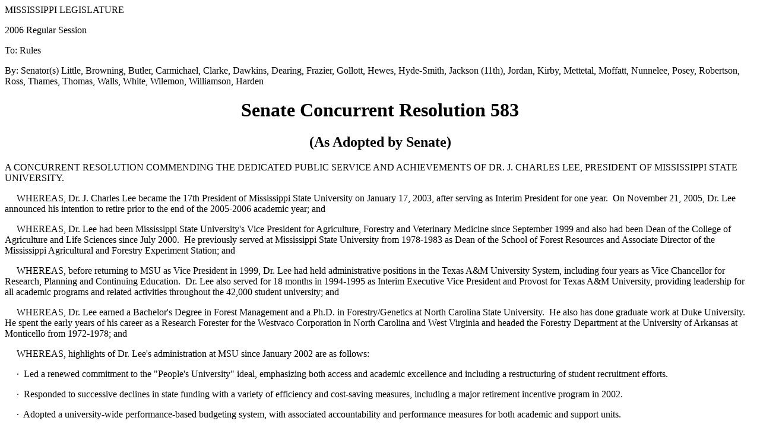

--- FILE ---
content_type: text/html
request_url: https://billstatus.ls.state.ms.us/documents/2006/html/SC/SC0583PS.htm
body_size: 7596
content:
<html xmlns:o="urn:schemas-microsoft-com:office:office"
xmlns:w="urn:schemas-microsoft-com:office:word"
xmlns="http://www.w3.org/TR/REC-html40">

<head>
<meta http-equiv=Content-Type content="text/html; charset=windows-1252">
<title>SC 583 (As Adopted by Senate) - 2006 Regular Session</title>
<style>
<!--
 
-->
</style>
</head>

<body>

<div>

<p>MISSISSIPPI
LEGISLATURE</p>

<p>2006
Regular Session</p>

<p>To:
Rules</p>

<p>By:
Senator(s) Little, Browning, Butler, Carmichael, Clarke, Dawkins, Dearing,
Frazier, Gollott, Hewes, Hyde-Smith, Jackson (11th), Jordan, Kirby, Mettetal,
Moffatt, Nunnelee, Posey, Robertson, Ross, Thames, Thomas, Walls, White,
Wilemon, Williamson, Harden</p>

<h1 align=center>Senate Concurrent Resolution 583</h1>

<h2 align=center>(As Adopted by Senate)</h2>

<p>A CONCURRENT RESOLUTION COMMENDING THE DEDICATED PUBLIC
SERVICE AND ACHIEVEMENTS OF DR. J. CHARLES LEE, PRESIDENT OF MISSISSIPPI STATE
UNIVERSITY.</p>

<p>     WHEREAS, Dr. J. Charles Lee became the 17th
President of Mississippi State University on January 17, 2003, after serving as
Interim President for one year.  On
November 21, 2005, Dr. Lee announced his intention to retire prior to the end
of the 2005-2006 academic year; and</p>

<p>     WHEREAS, Dr. Lee had been Mississippi State
University's Vice President for Agriculture, Forestry and Veterinary Medicine
since September 1999 and also had been Dean of the College of Agriculture and
Life Sciences since July 2000.  He
previously served at Mississippi State University from 1978-1983 as Dean of the
School of Forest Resources and Associate Director of the Mississippi
Agricultural and Forestry Experiment Station; and</p>

<p>     WHEREAS, before returning to MSU as Vice
President in 1999, Dr. Lee had held administrative positions in the Texas
A&amp;M University System, including four years as Vice Chancellor for
Research, Planning and Continuing Education. 
Dr. Lee also served for 18 months in 1994-1995 as Interim Executive Vice
President and Provost for Texas A&amp;M University, providing leadership for
all academic programs and related activities throughout the 42,000 student
university; and</p>

<p>     WHEREAS, Dr. Lee earned a Bachelor's Degree
in Forest Management and a Ph.D. in Forestry/Genetics at North Carolina State
University.  He also has done graduate
work at Duke University.  He spent the
early years of his career as a Research Forester for the Westvaco Corporation
in North Carolina and West Virginia and headed the Forestry Department at the
University of Arkansas at Monticello from 1972-1978; and</p>

<p>     WHEREAS, highlights of Dr. Lee's
administration at MSU since January 2002 are as follows:</p>

<p>     ·  Led a renewed
commitment to the &quot;People's University&quot; ideal, emphasizing both
access and academic excellence and including a restructuring of student
recruitment efforts.</p>

<p>     ·  Responded to
successive declines in state funding with a variety of efficiency and cost-saving
measures, including a major retirement incentive program in 2002.</p>

<p>     ·  Adopted a
university-wide performance-based budgeting system, with associated
accountability and performance measures for both academic and support units.</p>

<p>     ·  Emphasized the
outreach role of MSU as a statewide, land-grant institution, creating a
Division of University Extension and Outreach that includes the MSU Extension
Service, Continuing Education and a new Industrial Outreach Services function.</p>

<p>     ·  Heightened
support for high-tech, high-wage industry recruitment to Mississippi and
expansion of the Thad Cochran Research, Technology and Economic Development
Park.</p>

<p>     ·  Adopted a
Campus Master Plan to guide campus development, launched a major overhaul of
streets, parking and other infrastructure, and significantly upgraded campus
landscaping efforts.  Major construction
completed during the past three years, in progress, or about to begin, includes
the Center for Advanced Vehicular Systems, Franklin Furniture Center, Roy Ruby
Residence Hall, Palmeiro Center, Agricultural and Biological Engineering
Building, Cullis Wade Depot (bookstore and welcome center), Bryce Griffis
Residence Hall and expansions of Lee Hall, McCool Hall and Colvard Union.</p>

<p>     ·  Oversaw
planning and construction of the university's first new residence hall in more
than 35 years as the first step in development of an on-campus residential
village now underway.</p>

<p>     ·  Presided over
the public launch of the $400 Million <i>State of the Future</i> capital
campaign, which has raised more than $250 Million with three campaign years
remaining, and strengthened alignment of university alumni, fund-raising and
athletic fund-raising and marketing programs.</p>

<p>     ·  Led efforts to
revitalize the MSU football program, including the hiring of Head Coach
Sylvester Croom, the first African-American Head Coach in Southeastern
Conference history.</p>

<p>     ·  Inspired a
variety of initiatives designed to enhance the undergraduate academic
experience, including the introduction of cross-disciplinary learning
communities, enhancement of the University Honors Program, and strengthening of
academic advising; and</p>

<p>     WHEREAS, he has served on numerous state,
regional and national committees and boards and has a successful record of
securing grants and contracts and bringing state and federal support to the
institution he serves.  He has been
recognized in numerous ways and has been cited for outstanding service in both
Texas and Mississippi.  Dr. Lee has been
honored for outstanding service by the U.S. Department of Agriculture Joint
Council on Food and Agricultural Sciences, the Texas A&amp;M University Board
of Regents, the Texas A&amp;M College of Medicine and the Mississippi Forestry
Commission; and</p>

<p>     WHEREAS, he and his wife, Pat, have three
children and three grandchildren; and</p>

<p>     WHEREAS, Mississippi State University plays
a vital role in the life of this state, and the university's contributions
through education, research, economic development and outreach will be more
critical than ever in the years ahead; and</p>

<p>     WHEREAS, the Legislature is deeply
appreciative of the support that Dr. Lee has received from faculty, staff,
students, alumni, trustees and policymakers and from the citizens of the State
of Mississippi:</p>

<p>     NOW, THEREFORE, BE IT RESOLVED BY THE
SENATE OF THE STATE OF MISSISSIPPI, THE HOUSE OF REPRESENTATIVES CONCURRING
THEREIN, That we do hereby commend the public service of Dr. J. Charles Lee,
President of Mississippi State University, recognizing his contributions to research
and technology and dedication to excellence in higher education in our state,
and we extend to him and his family the best wishes of the Legislature on his
future endeavors.</p>

<p>     BE IT FURTHER RESOLVED, That we wish to
thank the Board of Trustees of State Institutions of Higher Learning in
bringing to Mississippi State University a leader of the quality provided by
Dr. Lee, and which this institution and this state deserve.</p>

<p>     BE
IT FURTHER RESOLVED, That this resolution be presented to Dr. Lee at appropriate
campus ceremonies, be forwarded to the Board of Trustees of State Institutions
of Higher Learning and be made available to the Capitol Press Corps.</p>

</div>

</body>

</html>
